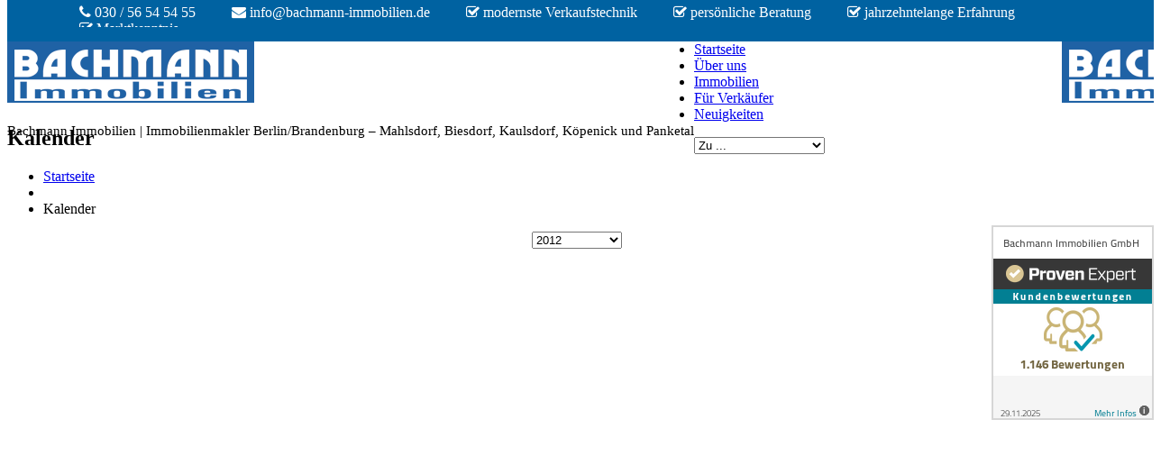

--- FILE ---
content_type: text/html; charset=UTF-8
request_url: https://bachmann-immobilien.de/kalender/
body_size: 16653
content:
 <!DOCTYPE html><html lang="de" prefix="og: http://ogp.me/ns#"><head>  <script>var gaProperty = 'UA-113813477-1';
	var disableStr = 'ga-disable-' + gaProperty;
	if (document.cookie.indexOf(disableStr + '=true') > -1) {
		window[disableStr] = true;
	}
	function gaOptout() {
		document.cookie = disableStr + '=true; expires=Thu, 31 Dec 2099 23:59:59 UTC; path=/';
		window[disableStr] = true;
	}</script>  
 <script>var _gaq = _gaq || []; 	
	_gaq.push(['_setAccount', 'UA-113813477-1']); 
	_gaq.push(['_gat._anonymizeIp']); 
	_gaq.push(['_trackPageview']);	
	(function() {
		var ga = document.createElement('script');
		ga.type = 'text/javascript';
		ga.async = true;
		ga.src = ('https:' == document.location.protocol ? 
		  'https://ssl' : 'http://www') + '.google-analytics.com/ga.js';
		var s = document.getElementsByTagName('script')[0];
		s.parentNode.insertBefore(ga, s); 
	})
();</script> <link type="text/css" media="all" href="https://bachmann-immobilien.de/wp-content/cache/autoptimize/css/autoptimize_a476e3c997274852aa09675b12ed27e1.css" rel="stylesheet" /><link type="text/css" media="screen" href="https://bachmann-immobilien.de/wp-content/cache/autoptimize/css/autoptimize_f2dbe5576fb9bd1568eb5353b42dd9d3.css" rel="stylesheet" /><title>Kalender &mdash;</title><meta charset="UTF-8" /><meta name="viewport" content="width=device-width, initial-scale=1.0"><link rel="profile" href="//gmpg.org/xfn/11" /><link rel="icon" href="https://bachmann-immobilien.de/wp-content/uploads/2018/01/Bachmann-Immobilien-Fav.png" type="image/x-icon" /><link rel="pingback" href="https://bachmann-immobilien.de/xmlrpc.php" /><link rel="alternate" type="application/rss+xml" title="" href="https://bachmann-immobilien.de/feed/" /><link rel="alternate" type="application/atom+xml" title="" href="https://bachmann-immobilien.de/feed/atom/" /><link rel="stylesheet" href="https://cdnjs.cloudflare.com/ajax/libs/font-awesome/4.7.0/css/font-awesome.min.css"><meta name="description" content="Kalender für unsere Kunden"/><link rel="canonical" href="https://bachmann-immobilien.de/kalender/" /><meta property="og:locale" content="de_DE" /><meta property="og:type" content="article" /><meta property="og:title" content="Kalender &mdash;" /><meta property="og:description" content="Kalender für unsere Kunden" /><meta property="og:url" content="https://bachmann-immobilien.de/kalender/" /><meta property="article:publisher" content="https://www.facebook.com/pg/Bachmann-Immobilien-GmbH-261628524197338/about/?ref=page_internal" /> <script type='application/ld+json'>{"@context":"http:\/\/schema.org","@type":"WebSite","@id":"#website","url":"https:\/\/bachmann-immobilien.de\/","name":"Bachmann Immobilien GmbH","alternateName":"Bachmann Immobilien","potentialAction":{"@type":"SearchAction","target":"https:\/\/bachmann-immobilien.de\/?s={search_term_string}","query-input":"required name=search_term_string"}}</script> <script type='application/ld+json'>{"@context":"http:\/\/schema.org","@type":"Organization","url":"https:\/\/bachmann-immobilien.de\/kalender\/","sameAs":["https:\/\/www.facebook.com\/pg\/Bachmann-Immobilien-GmbH-261628524197338\/about\/?ref=page_internal","https:\/\/www.youtube.com\/playlist?list=PLROn4SgQvu48KN4hgyAe8AHKrahWqGWiu","https:\/\/twitter.com\/bachmann_immo"],"@id":"#organization","name":"Bachmann Immobilien GmbH","logo":"https:\/\/bachmann-immobilien.de\/wp-content\/uploads\/2017\/12\/Bachmann-Logo-2015-blau.png"}</script> <link rel='dns-prefetch' href='//maps.googleapis.com' /><link rel='dns-prefetch' href='//netdna.bootstrapcdn.com' /><link rel="alternate" type="application/rss+xml" title=" &raquo; Feed" href="https://bachmann-immobilien.de/feed/" /><link rel="alternate" type="application/rss+xml" title=" &raquo; Kommentar-Feed" href="https://bachmann-immobilien.de/comments/feed/" /><link rel="alternate" type="application/rss+xml" title=" &raquo; Kalender-Kommentar-Feed" href="https://bachmann-immobilien.de/kalender/feed/" /><link rel='stylesheet' id='font-awesome-css'  href='//netdna.bootstrapcdn.com/font-awesome/3.2.1/css/font-awesome.css?ver=3.2.1' type='text/css' media='all' /><link rel='stylesheet' id='borlabs-cookie-css'  href='https://bachmann-immobilien.de/wp-content/cache/borlabs-cookie/borlabs-cookie_1_de.css?ver=2.1.15-17' type='text/css' media='all' /> <script type='text/javascript' src='https://bachmann-immobilien.de/wp-content/themes/CherryFramework/js/jquery-1.7.2.min.js?ver=1.7.2'></script> <script type='text/javascript' src='https://bachmann-immobilien.de/wp-content/plugins/cherry-plugin/lib/js/jquery.easing.1.3.js?ver=1.3'></script> <script type='text/javascript' src='https://bachmann-immobilien.de/wp-content/plugins/cherry-plugin/lib/js/elasti-carousel/jquery.elastislide.js?ver=1.2.8.2'></script> <script type='text/javascript' src='//maps.googleapis.com/maps/api/js?v=3&#038;signed_in=false&#038;key&#038;ver=4.9.28'></script> <script type='text/javascript' src='https://bachmann-immobilien.de/wp-content/plugins/immomakler/themes/bootstrap3/vendors/bootstrap/js/bootstrap.min.js?ver=4.12.4'></script> <script type='text/javascript' src='https://bachmann-immobilien.de/wp-content/plugins/immomakler-addons/themes/bootstrap3/vendors/bootstrap-select/bootstrap-select.min.js?ver=1.5.3'></script> <script type='text/javascript' src='https://bachmann-immobilien.de/wp-content/plugins/immomakler-addons/themes/bootstrap3/vendors/nouislider/jquery.nouislider.min.js?ver=1.5.3'></script> <script type='text/javascript' src='https://bachmann-immobilien.de/wp-content/plugins/immomakler-addons/vendors/flexslider/jquery.flexslider-min.js?ver=1.5.3'></script> <script type='text/javascript' src='https://bachmann-immobilien.de/wp-content/themes/CherryFramework/js/jquery-migrate-1.2.1.min.js?ver=1.2.1'></script> <script type='text/javascript' src='https://bachmann-immobilien.de/wp-includes/js/swfobject.js?ver=2.2-20120417'></script> <script type='text/javascript' src='https://bachmann-immobilien.de/wp-content/themes/CherryFramework/js/modernizr.js?ver=2.0.6'></script> <script type='text/javascript' src='https://bachmann-immobilien.de/wp-content/themes/CherryFramework/js/jflickrfeed.js?ver=1.0'></script> <script type='text/javascript' src='https://bachmann-immobilien.de/wp-content/themes/CherryFramework/js/custom.js?ver=1.0'></script> <script type='text/javascript' src='https://bachmann-immobilien.de/wp-content/themes/CherryFramework/bootstrap/js/bootstrap.min.js?ver=2.3.0'></script> <link rel='https://api.w.org/' href='https://bachmann-immobilien.de/wp-json/' /><link rel="EditURI" type="application/rsd+xml" title="RSD" href="https://bachmann-immobilien.de/xmlrpc.php?rsd" /><link rel="wlwmanifest" type="application/wlwmanifest+xml" href="https://bachmann-immobilien.de/wp-includes/wlwmanifest.xml" /><meta name="generator" content="WordPress 4.9.28" /><link rel='shortlink' href='https://bachmann-immobilien.de/?p=11892' /><link rel="alternate" type="application/json+oembed" href="https://bachmann-immobilien.de/wp-json/oembed/1.0/embed?url=https%3A%2F%2Fbachmann-immobilien.de%2Fkalender%2F" /><link rel="alternate" type="text/xml+oembed" href="https://bachmann-immobilien.de/wp-json/oembed/1.0/embed?url=https%3A%2F%2Fbachmann-immobilien.de%2Fkalender%2F&#038;format=xml" /> <script>var system_folder = 'https://bachmann-immobilien.de/wp-content/themes/CherryFramework/admin/data_management/',
	 CHILD_URL ='https://bachmann-immobilien.de/wp-content/themes/theme512251',
	 PARENT_URL = 'https://bachmann-immobilien.de/wp-content/themes/CherryFramework', 
	 CURRENT_THEME = 'theme51225'</script> <style type="text/css" id="wp-custom-css">.span3 p{
	line-height: 20px !important;
font-size: 14px !important;
}


header{
    position:fixed !important;
	z-index: 9999;
		   top:30px;
	width:100%;
	
}
.test{
	  position:fixed !important;
	width:100%;
   top:0px !important;	
	z-index: 9999;
}
.test2{
	  position:absolute !important;
	width:100%;
	   top:30px !important;
	z-index: 9999;
}
.content-holder {
	padding-top: 112px!important;}




.topheader{
	position:absolute;
	z-index:9999;
	top:0px;
	width:100%;
	clear:both;
	 background-color: #0062A1;
    color: #fff;
padding:5px;
}
.topheader ul{
width:1170px;
	margin:0px;
}
.topheader li{
list-style:none;
	float:left;
	padding-right:40px;
}

.atop{
	position: absolute;
bottom: -52px;
z-index: 9999999;
width: 62px;
}
.slides li{
/*	padding-right:15px !important; */
}

.immomakler-flexslider{
padding-right:0px !important;
}
.immomakler-flexslider > div > ul > li{
	padding-right:12px;
  width: 270px !important;
}

p{
	font-size:15px;
}

.contactblock .row-fluid .span4{
	float:none !important;
	margin-left:0px !important;
}

.contactblock .wpcf7-form p.field{
	width:31.623931623931625%;
}
.contactblock{
	background-image:url("https://bachmann-immobilien.de/wp-content/uploads/2018/02/wood-1759566_1280-Kopie.jpg");
	padding-left:4%;
		padding-top:30px;
	height:470px;
}
.contactblock input[type="text"],.contactblock input[type="email"],.contactblock input[type="tel"],.contactblock textarea{
	background-color:transparent;
	color:#fff !important;
}
.contactblock select::-moz-placeholder, .contactblock textarea::-moz-placeholder, .contactblock input[type="text"]::-moz-placeholder,.contactblock input[type="password"]::-moz-placeholder,.contactblock input[type="datetime"]::-moz-placeholder,.contactblock input[type="datetime-local"]::-moz-placeholder,.contactblock input[type="date"]::-moz-placeholder,.contactblock input[type="month"]::-moz-placeholder,.contactblock input[type="time"]::-moz-placeholder, .contactblock input[type="week"]::-moz-placeholder,.contactblock input[type="number"]::-moz-placeholder,.contactblock input[type="email"]::-moz-placeholder,.contactblock input[type="url"]::-moz-placeholder, .contactblock input[type="search"]::-moz-placeholder,.contactblock input[type="tel"]::-moz-placeholder,.contactblock input[type="color"]::-moz-placeholder,.contactblock .uneditable-input::-moz-placeholder{
		color:#fff !important;
}
.contactblock input[type="submit"]{
	margin-top:20px;
	float:left;
	opacity:1;
}

.contactblock .checkbox ,.contactblock .checkbox a {
	color:#fff;
}

.contactblock img{
	position:absolute;
	margin-top:-329px;
	width:320px;
	right:30px
}

.contactblock .contacttext{
	position:absolute;
		margin-top:-359px;
	color:#fff;
	right:350px;
} 

.contactblock .contacttext p{
	font-weight: bold;
	font-size:20px;
}

.contactblock .contacttex img{
	width:100px;
}
#back-top-wrapper p#back-top a span{
	display:block !important;
	right:100px  !important;

}

#back-top{
	margin-right: 266px !important;
}

.post-203  >h3  {
	margin-left:10% !important;
}

@media screen and (max-width: 600px){
.post-203  >h3  {
	    margin-top: 38% !important;
}
#pe_rating{
		display:none !important;
	}
}

#claim {
	display: none;
}

.header .nav__primary .sf-menu > li li {
	margin: 0px;
}

.header .nav__primary .sf-menu ul {
	background: none;
}

#immomakler-search-taxonomy-immomakler_object_nutzungsart,#immomakler-search-taxonomy-immomakler_object_type,#immomakler-search-taxonomy-immomakler_object_vermarktung,#immomakler-search-taxonomy-immomakler_object_location,.immomakler-search-radius{
	display:block !important;
	background-color:#0062A1;
	color:#fff !important;
}

div.immomakler-search-radius,div.immomakler-search-taxonomy{
	display:none !important;
}

/* accrodion */

.half {
  float: left;
  width: 100%;
 
}
/* Acordeon styles */
.half .tab {
  position: relative;
  margin-bottom: 1px;
  width: 100%;
  color: #fff;
  overflow: hidden;
}
.half br{
	display:none;
}
.half input {
  position: absolute;
  opacity: 0 ;
  z-index: -1 ;
	padding:0px !important;
	margin:0px !important;
	display:none !important;
}
.half label {
  position: relative;
  display: block;
  padding: 0.5em 1em 0.5em 1em;
  background: #16a085;
  font-weight: bold;
  line-height: 3;
  cursor: pointer;
	margin:0px !important;
	
}
.half .blue label {
  background: #2980b9;
}
.half .tab-content {
  max-height: 0;
  overflow: hidden;
  background: #1abc9c;
  -webkit-transition: max-height .35s;
  -o-transition: max-height .35s;
  transition: max-height .35s;
}
.half .blue .tab-content {
  background: #3498db;
}
.half .tab-content p {
  margin: 1em;
}
/* :checked */
.half input:checked ~ .tab-content {
  max-height: 16em;
	padding:10px;
	text-align:center
	
}
/* Icon */
.half label::after {
  position: absolute;
  right: 0;
  top: 0;
  display: block;
  width: 3em;
  height: 3em;
  line-height: 3;
  text-align: center;
  -webkit-transition: all .35s;
  -o-transition: all .35s;
  transition: all .35s;
}
.half input[type=checkbox] + label::after {
  content: "+";
}
.half input[type=radio] + label::after {
  content: "\25BC";
}
.half input[type=checkbox]:checked + label::after {
  transform: rotate(315deg);
}
.half input[type=radio]:checked + label::after {
  transform: rotateX(180deg);
}

.half p{
	padding:0px !important;
	margin:3px !important;
	
}
/* end accrodion */
.contactblock{
	height:500px !important;
}
@media only screen and (max-width: 1010px) {
   .contactblock .contacttext,.contactblock img{
   display:none !important;
   }
	.contactblock .wpcf7-form p.field{
		width:90% !important;
	}
	
	.half input:checked ~ .tab-content {
  max-height: 700px;
	}
}
#pe_rating{
	display:none !important;
}


.pea_cook_wrapper.pea_cook_topcenter{
	left: 0px !important;
	width: 100%;
	margin: 0px !important;
}
.pea_cook_wrapper.pea_cook_bottomcenter {
    bottom: 0px !important;
    left: 0px !important;
    width: 100% !important;
	margin:0px !important;
	color:#fff !important;
}


/* Cookies plugin */
h6{
	display:block !important;
}
.card label{
	border:0px !important;
}
.show{
	height: 79px !important;
}
.show  > div > app-consent > div > div {
	display:block !important;
color:#333 !important;
	color: #7f8795 !important;
} 
.usercentrics-button[_ngcontent-c0] .dave-modal[_ngcontent-c0]{
width:auto !important;
	height:auto;
	margin:0px;
	padding:0px;
	background-color:transparent;

}
.modal-content[_ngcontent-c4]{
	height:auto;
}

.show {
	height: auto !important;
}
.galleria-errors{display:none;}</style><!--[if lt IE 9]><div id="ie7-alert" style="width: 100%; text-align:center;"> <img src="http://tmbhtest.com/images/ie7.jpg" alt="Upgrade IE 8" width="640" height="344" border="0" usemap="#Map" /><map name="Map" id="Map"><area shape="rect" coords="496,201,604,329" href="http://www.microsoft.com/windows/internet-explorer/default.aspx" target="_blank" alt="Download Interent Explorer" /><area shape="rect" coords="380,201,488,329" href="http://www.apple.com/safari/download/" target="_blank" alt="Download Apple Safari" /><area shape="rect" coords="268,202,376,330" href="http://www.opera.com/download/" target="_blank" alt="Download Opera" /><area shape="rect" coords="155,202,263,330" href="http://www.mozilla.com/" target="_blank" alt="Download Firefox" /><area shape="rect" coords="35,201,143,329" href="http://www.google.com/chrome" target="_blank" alt="Download Google Chrome" /></map></div> <![endif]--> <!--[if gte IE 9]><!--> <script src="https://bachmann-immobilien.de/wp-content/themes/CherryFramework/js/jquery.mobile.customized.min.js" type="text/javascript"></script> <script type="text/javascript">jQuery(function(){
				jQuery('.sf-menu').mobileMenu({defaultText: "Zu ..."});
			});</script> <!--<![endif]--> <script type="text/javascript">// Init navigation menu
		jQuery(function(){
		// main navigation init
			jQuery('ul.sf-menu').superfish({
				delay: 1000, // the delay in milliseconds that the mouse can remain outside a sub-menu without it closing
				animation: {
					opacity: "show",
					height: "show"
				}, // used to animate the sub-menu open
				speed: "normal", // animation speed
				autoArrows: false, // generation of arrow mark-up (for submenu)
				disableHI: true // to disable hoverIntent detection
			});

		//Zoom fix
		//IPad/IPhone
			var viewportmeta = document.querySelector && document.querySelector('meta[name="viewport"]'),
				ua = navigator.userAgent,
				gestureStart = function () {
					viewportmeta.content = "width=device-width, minimum-scale=0.25, maximum-scale=1.6, initial-scale=1.0";
				},
				scaleFix = function () {
					if (viewportmeta && /iPhone|iPad/.test(ua) && !/Opera Mini/.test(ua)) {
						viewportmeta.content = "width=device-width, minimum-scale=1.0, maximum-scale=1.0";
						document.addEventListener("gesturestart", gestureStart, false);
					}
				};
			scaleFix();
		})</script>  <script type="text/javascript">jQuery(document).ready(function(){
			if(!device.mobile() && !device.tablet()){
				jQuery('header.header').tmStickUp({
					correctionSelector: jQuery('#wpadminbar')
				,	listenSelector: jQuery('.listenSelector')
				,	active: false				,	pseudo: true				});
			}
		})</script> <script type="text/javascript">window.onscroll = function() {myFunction()};

function myFunction() {
    if (document.body.scrollTop >170 || document.documentElement.scrollTop > 170) {
        document.getElementById("header1").className = " motopress-wrapper header test";
    } else {
        document.getElementById("header1").className = "motopress-wrapper header test2";
    }


}</script> <script type="text/javascript">//$(document).ready(function(){
//		alert(document.getElementByTagName("button").value);
//	$('[data-id="immomakler-search-taxonomy-immomakler_object_nutzungsart"]').click(function(){	
//		alert("asdasd");
//	});
// });</script> </head><body class="page-template page-template-page-fullwidth page-template-page-fullwidth-php page page-id-11892" > <a id="ProvenExpert_widget_container" href="https://www.provenexpert.com/bachmann-immobilien-gmbh/?utm_source=Widget&amp;utm_medium=Widget&amp;utm_campaign=Widget" title="Erfahrungen &amp; Bewertungen zu Bachmann Immobilien GmbH anzeigen" target="_blank" style="text-decoration:none;z-index:9999;position:fixed;float:left;line-height:0;right:0px;top:250px;"><img src="https://images.provenexpert.com/15/a2/6415779cefe6aca9e1cc52a05c16/widget_portrait_180_0.png" alt="Erfahrungen &amp; Bewertungen zu Bachmann Immobilien GmbH" width="180" height="216" style="border:0" /> <span id="ProvenExpert_slider_feedback" style="position:absolute;padding:38px 0 48px 0;top:0;left:180px;"></span> <script type="text/javascript" src="https://www.provenexpert.com/slider_bachmann-immobilien-gmbh.js?sk=p_180"></script> </a><div id="motopress-main" class="main-holder"><div id="outer-head"><div class="container topheader " ><center><ul><li><i class="fa fa-phone fa-1" aria-hidden="true"></i> 030 / 56 54 54 55</li><li><i class="fa fa-envelope fa-1" aria-hidden="true"></i> info@bachmann-immobilien.de</li><li><i class="fa fa-check-square-o fa-1" aria-hidden="true"></i> modernste Verkaufstechnik</li><li><i class="fa fa-check-square-o fa-1" aria-hidden="true"></i> persönliche Beratung</li><li><i class="fa fa-check-square-o fa-1" aria-hidden="true"></i> jahrzehntelange Erfahrung</li><li><i class="fa fa-check-square-o fa-1" aria-hidden="true"></i> Marktkenntnis</li></ul></center></div><header class="motopress-wrapper header" style="height:68px;background-image:url(https://bachmann-immobilien.de/site_bg.png);background-repeat: repeat-x;" id="header1"><div class="container" style="height:68px;background-image:url(https://bachmann-immobilien.de/logo_bg.png);"><div class="row"><div class="span12" data-motopress-wrapper-file="wrapper/wrapper-header.php" data-motopress-wrapper-type="header" data-motopress-id="69695a592f553"><div class="row"><div class="span4" data-motopress-type="static" data-motopress-static-file="static/static-logo.php"><div class="logo pull-left" style=""> <img onclick="window.location.href='https://bachmann-immobilien.de/'" src="https://bachmann-immobilien.de/logo_spacer.gif" alt="Fair ist Mehr - Immobilienverkauf mit Bachmann Immobilien" title="Bachmann Immobilien | Immobilienmakler Berlin/Brandenburg &#8211; Mahlsdorf, Biesdorf, Kaulsdorf, Köpenick und Panketal" style="height:72px;cursor:pointer;"><p class="logo_tagline">Bachmann Immobilien | Immobilienmakler Berlin/Brandenburg &#8211; Mahlsdorf, Biesdorf, Kaulsdorf, Köpenick und Panketal</p></div></div><div class="span8"><div data-motopress-type="static" data-motopress-static-file="static/static-nav.php"><nav class="nav nav__primary clearfix"><ul id="topnav" class="sf-menu"><li id="menu-item-1938" class="menu-item menu-item-type-post_type menu-item-object-page menu-item-home"><a href="https://bachmann-immobilien.de/">Startseite</a></li><li id="menu-item-1941" class="menu-item menu-item-type-post_type menu-item-object-page menu-item-has-children"><a href="https://bachmann-immobilien.de/ueber-uns/">Über uns</a><ul class="sub-menu"><li id="menu-item-13179" class="menu-item menu-item-type-custom menu-item-object-custom menu-item-has-children"><a href="https://bachmann-immobilien.de/ueber-uns/">Über uns</a><ul class="sub-menu"><li id="menu-item-5339" class="menu-item menu-item-type-post_type menu-item-object-page"><a href="https://bachmann-immobilien.de/stellenangebote/">Stellenangebote</a></li></ul></li><li id="menu-item-60150" class="menu-item menu-item-type-post_type menu-item-object-page"><a href="https://bachmann-immobilien.de/verkaufte-immobilien/">verkaufte Objekte</a></li><li id="menu-item-11308" class="menu-item menu-item-type-post_type menu-item-object-page"><a href="https://bachmann-immobilien.de/referenzen-2/">Referenzen</a></li><li id="menu-item-1942" class="menu-item menu-item-type-post_type menu-item-object-page"><a href="https://bachmann-immobilien.de/ueber-uns/erfahrungen-und-kundenmeinungen/">Kundenmeinungen</a></li></ul></li><li id="menu-item-2956" class="menu-item menu-item-type-custom menu-item-object-custom menu-item-has-children"><a href="https://bachmann-immobilien.de/immobilien/">Immobilien</a><ul class="sub-menu"><li id="menu-item-14921" class="menu-item menu-item-type-custom menu-item-object-custom"><a href="https://bachmann-immobilien.de/immobilien/">Immobilienangebote</a></li><li id="menu-item-5347" class="menu-item menu-item-type-custom menu-item-object-custom"><a href="https://bachmann-immobilien.de/immobilien/merkliste/">Meine Merkliste</a></li><li id="menu-item-11758" class="menu-item menu-item-type-post_type menu-item-object-page"><a href="https://bachmann-immobilien.de/kundenbereich/">Kundenbereich</a></li></ul></li><li id="menu-item-3038" class="menu-item menu-item-type-post_type menu-item-object-page menu-item-has-children"><a href="https://bachmann-immobilien.de/hausverkauf-mit-bachmann-immobilien/">Für Verkäufer</a><ul class="sub-menu"><li id="menu-item-11504" class="menu-item menu-item-type-post_type menu-item-object-page"><a href="https://bachmann-immobilien.de/hausverkauf-mit-bachmann-immobilien/">Immobilie anbieten</a></li><li id="menu-item-11323" class="menu-item menu-item-type-post_type menu-item-object-page"><a href="https://bachmann-immobilien.de/immobilien-praesentationspaket/">Präsentationspaket</a></li><li id="menu-item-22550" class="menu-item menu-item-type-post_type menu-item-object-page"><a href="https://bachmann-immobilien.de/objekt-tracking/">Objekt-Tracking</a></li></ul></li><li id="menu-item-3589" class="menu-item menu-item-type-post_type menu-item-object-page menu-item-has-children"><a href="https://bachmann-immobilien.de/neuigkeiten-2/">Neuigkeiten</a><ul class="sub-menu"><li id="menu-item-11172" class="menu-item menu-item-type-post_type menu-item-object-page"><a href="https://bachmann-immobilien.de/kiez-report/">Kiez-Report</a></li></ul></li></ul></nav></div></div></div></div></div> <a id="claim" href="//bachmann-immobilien.de/immobilien/" style="float:left;font:bold 0.9em Arial;text-align:center;position:absolute;top:72px;left:100px;padding:4px;color:#1f62a5">zu den Immobilienangeboten &raquo;</a><div style="width:150px;float:right;margin-top:-16px;"> <a id="pe_rating" title="Kundenbewertungen &amp; Erfahrungen zu Bachmann Immobilien GmbH. Mehr Infos anzeigen." target="_blank" href="https://www.provenexpert.com/bachmann-immobilien-gmbh/" class="pe_g pe_b"> <span id="pe_name"> <span>Bachmann Immobilien GmbH</span> </span> <span> <span id="pe_stars"> <span class="pe_star_container1"> <svg width="24" height="24" viewBox="0 0 24 24" fill="none" xmlns="http://www.w3.org/2000/svg" aria-hidden="true"> <path d="M14.4639 9.21094L14.5811 9.44824L14.8438 9.48438L20.4023 10.25L16.3672 14.0869L16.1719 14.2725L16.2197 14.5381L17.1973 19.9883L12.2324 17.3809L12 17.2588L11.7676 17.3809L6.80176 19.9883L7.78027 14.5381L7.82812 14.2725L7.63281 14.0869L3.59668 10.25L9.15625 9.48438L9.41895 9.44824L9.53613 9.21094L12 4.22266L14.4639 9.21094Z" fill="#AB9044" stroke="#AB9044"/> </svg> </span> <span class="pe_star_container2"> <svg width="24" height="24" viewBox="0 0 24 24" fill="none" xmlns="http://www.w3.org/2000/svg" aria-hidden="true"> <path d="M14.4639 9.21094L14.5811 9.44824L14.8438 9.48438L20.4023 10.25L16.3672 14.0869L16.1719 14.2725L16.2197 14.5381L17.1973 19.9883L12.2324 17.3809L12 17.2588L11.7676 17.3809L6.80176 19.9883L7.78027 14.5381L7.82812 14.2725L7.63281 14.0869L3.59668 10.25L9.15625 9.48438L9.41895 9.44824L9.53613 9.21094L12 4.22266L14.4639 9.21094Z" fill="#AB9044" stroke="#AB9044"/> </svg> </span> <span class="pe_star_container3"> <svg width="24" height="24" viewBox="0 0 24 24" fill="none" xmlns="http://www.w3.org/2000/svg" aria-hidden="true"> <path d="M14.4639 9.21094L14.5811 9.44824L14.8438 9.48438L20.4023 10.25L16.3672 14.0869L16.1719 14.2725L16.2197 14.5381L17.1973 19.9883L12.2324 17.3809L12 17.2588L11.7676 17.3809L6.80176 19.9883L7.78027 14.5381L7.82812 14.2725L7.63281 14.0869L3.59668 10.25L9.15625 9.48438L9.41895 9.44824L9.53613 9.21094L12 4.22266L14.4639 9.21094Z" fill="#AB9044" stroke="#AB9044"/> </svg> </span> <span class="pe_star_container4"> <svg width="24" height="24" viewBox="0 0 24 24" fill="none" xmlns="http://www.w3.org/2000/svg" aria-hidden="true"> <path d="M14.4639 9.21094L14.5811 9.44824L14.8438 9.48438L20.4023 10.25L16.3672 14.0869L16.1719 14.2725L16.2197 14.5381L17.1973 19.9883L12.2324 17.3809L12 17.2588L11.7676 17.3809L6.80176 19.9883L7.78027 14.5381L7.82812 14.2725L7.63281 14.0869L3.59668 10.25L9.15625 9.48438L9.41895 9.44824L9.53613 9.21094L12 4.22266L14.4639 9.21094Z" fill="#AB9044" stroke="#AB9044"/> </svg> </span> <span class="pe_star_container5"> <svg width="24" height="24" viewBox="0 0 24 24" fill="none" xmlns="http://www.w3.org/2000/svg" aria-hidden="true"> <defs> <linearGradient id="half-fill" x1="0" y1="0" x2="1" y2="0"> <stop offset="50%" stop-color="#AB9044" /> <stop offset="50%" stop-color="#FFFFFF" /> </linearGradient> </defs> <path d="M14.4639 9.21094L14.5811 9.44824L14.8438 9.48438L20.4023 10.25L16.3672 14.0869L16.1719 14.2725L16.2197 14.5381L17.1973 19.9883L12.2324 17.3809L12 17.2588L11.7676 17.3809L6.80176 19.9883L7.78027 14.5381L7.82812 14.2725L7.63281 14.0869L3.59668 10.25L9.15625 9.48438L9.41895 9.44824L9.53613 9.21094L12 4.22266L14.4639 9.21094Z" fill="url(#half-fill)"/> <path d="M14.4639 9.21094L14.5811 9.44824L14.8438 9.48438L20.4023 10.25L16.3672 14.0869L16.1719 14.2725L16.2197 14.5381L17.1973 19.9883L12.2324 17.3809L12 17.2588L11.7676 17.3809L6.80176 19.9883L7.78027 14.5381L7.82812 14.2725L7.63281 14.0869L3.59668 10.25L9.15625 9.48438L9.41895 9.44824L9.53613 9.21094L12 4.22266L14.4639 9.21094Z" fill="none" stroke="#AB9044"/> </svg> </span> </span> <span class="pe_u" style="color:#726542 !important;"> <span>1146</span> Bewertungen</span> </span> </a> <script type="application/ld+json">{ "@context": "https://schema.org/", "@type": "Product", "name": "Bachmann Immobilien GmbH", "description": "Einfamilienhaus online besichtigen und Adresse erfragen", "image": "https://images.provenexpert.com/15/a2/6415779cefe6aca9e1cc52a05c16/bachmann-immobilien-gmbh_full_1471435608.jpg", "aggregateRating": { "@type": "AggregateRating", "reviewCount": 1146, "ratingValue": 4.37, "bestRating": 5, "worstRating": 1 } }</script> </div></div></header></div><div class="motopress-wrapper content-holder clearfix"><div class="container"><div class="row"><div class="span12" data-motopress-wrapper-file="page-fullwidth.php" data-motopress-wrapper-type="content"><div class="row"><div class="span12" data-motopress-type="static" data-motopress-static-file="static/static-title.php"><section class="title-section"><h1 class="title-header"> Kalender</h1><ul class="breadcrumb breadcrumb__t"><li><a href="https://bachmann-immobilien.de">Startseite</a></li><li class="divider"></li><li class="active">Kalender</li></ul></section></div></div><div id="content" class="row"><div class="span12" data-motopress-type="loop" data-motopress-loop-file="loop/loop-page.php"><div id="post-11892" class="page post-11892 type-page status-publish hentry"><div class="row " style="min-height:470px;"><div class="span3 " style="text-align:right"><form method="post" style="width:100px;display:block;margin:auto;xposition:fixed;"><select name="yr" onchange="this.form.submit();"  onblur="this.form.submit();"  style="width:100px;"><option >2012</option><option >2013</option><option >2014</option><option >2015</option><option >2016</option><option >2017</option><option >2018</option><option >2019</option><option >2020</option><option >2021</option><option >2022</option></select> <br/><select name="mm" onchange="this.form.submit();"  onblur="this.form.submit();"  style="width:100px;display:none;" disabled="disabled"><option  value="9">September</option></select><select name="mm" onchange="this.form.submit();"  onblur="this.form.submit();"  style="width:100px;display:none;" disabled="disabled"><option  value="1">Januar</option><option  value="2">Februar</option><option  value="3">März</option><option  value="4">April</option><option  value="5">Mai</option><option  value="6">Juni</option><option  value="7">Juli</option><option  value="8">August</option><option  value="9">September</option><option  value="10">Oktober</option><option  value="11">November</option><option  value="12">Dezember</option></select><select name="mm" onchange="this.form.submit();"  onblur="this.form.submit();"  style="width:100px;display:none;" disabled="disabled"><option  value="1">Januar</option><option  value="2">Februar</option><option  value="3">März</option><option  value="4">April</option><option  value="5">Mai</option><option  value="6">Juni</option><option  value="7">Juli</option><option  value="8">August</option><option  value="9">September</option><option  value="10">Oktober</option><option  value="11">November</option><option  value="12">Dezember</option></select><select name="mm" onchange="this.form.submit();"  onblur="this.form.submit();"  style="width:100px;display:none;" disabled="disabled"><option  value="1">Januar</option><option  value="2">Februar</option><option  value="3">März</option><option  value="4">April</option><option  value="5">Mai</option><option  value="6">Juni</option><option  value="7">Juli</option><option  value="8">August</option><option  value="9">September</option><option  value="10">Oktober</option><option  value="11">November</option><option  value="12">Dezember</option></select><select name="mm" onchange="this.form.submit();"  onblur="this.form.submit();"  style="width:100px;display:none;" disabled="disabled"><option  value="1">Januar</option><option  value="2">Februar</option><option  value="3">März</option><option  value="4">April</option><option  value="5">Mai</option><option  value="6">Juni</option><option  value="7">Juli</option><option  value="8">August</option><option  value="9">September</option><option  value="10">Oktober</option><option  value="11">November</option><option  value="12">Dezember</option></select><select name="mm" onchange="this.form.submit();"  onblur="this.form.submit();"  style="width:100px;display:none;" disabled="disabled"><option  value="1">Januar</option><option  value="2">Februar</option><option  value="3">März</option><option  value="4">April</option><option  value="5">Mai</option><option  value="6">Juni</option><option  value="7">Juli</option><option  value="8">August</option><option  value="9">September</option><option  value="10">Oktober</option><option  value="11">November</option><option  value="12">Dezember</option></select><select name="mm" onchange="this.form.submit();"  onblur="this.form.submit();"  style="width:100px;display:none;" disabled="disabled"><option  value="1">Januar</option><option  value="2">Februar</option><option  value="3">März</option><option  value="4">April</option><option  value="5">Mai</option><option  value="6">Juni</option><option  value="7">Juli</option><option  value="8">August</option><option  value="9">September</option><option  value="10">Oktober</option><option  value="11">November</option><option  value="12">Dezember</option></select><select name="mm" onchange="this.form.submit();"  onblur="this.form.submit();"  style="width:100px;display:none;" disabled="disabled"><option  value="1">Januar</option><option  value="2">Februar</option><option  value="3">März</option><option  value="4">April</option><option  value="5">Mai</option><option  value="6">Juni</option><option  value="7">Juli</option><option  value="8">August</option><option  value="9">September</option><option  value="10">Oktober</option><option  value="11">November</option><option  value="12">Dezember</option></select><select name="mm" onchange="this.form.submit();"  onblur="this.form.submit();"  style="width:100px;display:none;" disabled="disabled"><option  value="1">Januar</option><option  value="2">Februar</option><option  value="3">März</option><option  value="4">April</option><option  value="5">Mai</option><option  value="6">Juni</option><option  value="7">Juli</option><option  value="8">August</option><option  value="9">September</option><option  value="10">Oktober</option><option  value="11">November</option><option  value="12">Dezember</option></select><select name="mm" onchange="this.form.submit();"  onblur="this.form.submit();"  style="width:100px;display:none;" disabled="disabled"><option  value="1">Januar</option><option  value="2">Februar</option><option  value="3">März</option><option  value="4">April</option><option  value="5">Mai</option><option  value="6">Juni</option><option  value="7">Juli</option><option  value="8">August</option><option  value="9">September</option><option  value="10">Oktober</option><option  value="11">November</option><option  value="12">Dezember</option></select><select name="mm" onchange="this.form.submit();"  onblur="this.form.submit();"  style="width:100px;display:none;" disabled="disabled"><option  value="1">Januar</option><option  value="2">Februar</option><option  value="3">März</option><option  value="4">April</option><option  value="5">Mai</option><option  value="6">Juni</option><option  value="7">Juli</option><option  value="8">August</option></select></form></div><div class="span9 " id="spalte99" style=""></div></div><script>function smarter(){ //alert(document.getElementsByClassName('caltime').length);
if(document.getElementById('spalte99').offsetWidth < 300 ){
	for(i=0;i<document.getElementsByClassName('caltimes').length;i++){document.getElementsByClassName('caltimes')[i].style.display='none';document.getElementsByClassName('caltimes')[i].style.visibility='hidden';}
	for(i=0;i<document.getElementsByClassName('videolink').length;i++){document.getElementsByClassName('videolink')[i].style.left='70px';}
	}
else {
	for(i=0;i<document.getElementsByClassName('caltimes').length;i++){document.getElementsByClassName('caltimes')[i].style.display='block';document.getElementsByClassName('caltimes')[i].style.visibility='visible';}
	for(i=0;i<document.getElementsByClassName('videolink').length;i++){document.getElementsByClassName('videolink')[i].style.left='148px';}
	}
}
smarter(); window.onresize=smarter;</script> <script src="https://bachmann-immobilien.de/jquery.prettyPhoto.js" type="text/javascript" charset="utf-8"></script> <script type="text/javascript" charset="utf-8">$(document).ready(function(){ $("a[rel^='prettyPhoto']").prettyPhoto(); });</script> <div class="clear"></div></div></div></div></div></div></div></div><footer class="motopress-wrapper footer"><div class="container"><div class="row"><div class="span12" data-motopress-wrapper-file="wrapper/wrapper-footer.php" data-motopress-wrapper-type="footer" data-motopress-id="69695a593adb2"><div class="row"><div class="span12" data-motopress-type="static" data-motopress-static-file="static/static-footer-text.php"> <script type="text/javascript">if(document.getElementById('slideshow1')){
	 new tSlideshow('slideshow1', {interval:4, duration:70});
window.onresize=function(){
document.getElementById('slideshow1').style.height=document.getElementById('slideshow1').offsetWidth*383/1174+'px';
document.getElementById('slideshow1').parentNode.style.height=document.getElementById('slideshow1').parentNode.offsetWidth*383/1174+'px';
document.getElementsByClassName('tslideshow-toptitle')[0].style.top='75%';
}
window.onorientationchange=function(){ 
document.getElementById('slideshow1').style.height=document.getElementById('slideshow1').offsetWidth*383/1174+'px';
document.getElementById('slideshow1').parentNode.style.height=document.getElementById('slideshow1').parentNode.offsetWidth*383/1174+'px';
document.getElementsByClassName('tslideshow-toptitle')[0].style.top='75%';
}
};
if(document.getElementById('menu-item-12948')){document.getElementById('menu-item-12948').firstChild.target='helpCenter';
document.getElementById('menu-item-12948').firstChild.innerHTML=document.getElementById('menu-item-12948').firstChild.innerHTML+' <img src="http://bachmann-immobilien.de/Help3.png" width="16">';}
 if(window.innerWidth && window.innerWidth < 640 && document.getElementById('brand')){ var newdiv=document.createElement('p');newdiv.style.clear='both';newdiv.display='block';newdiv.innerHTML='&nbsp;.';document.getElementById('post-203').insertBefore(newdiv,document.getElementById('brand'));document.getElementById('brand').style.cssFloat='none';document.getElementById('berlin').style.cssFloat='none';document.getElementById('brand').style.clear='both';document.getElementById('berlin').style.clear='both';}
if(document.getElementsByClassName && document.getElementsByClassName('property-attachments').length>0){
document.getElementsByClassName('property-attachments')[0].getElementsByClassName('list-group')[0].innerHTML='<li class="list-group-item"><span class="glyphicon glyphicon-link"></span> <a href="https://bachmann-immobilien.de/onlineadressabfrage/?Y=KALENDER" target="_blank">onlineAdressErfragung</a></li>'
document.getElementsByClassName('property-attachments')[0].style.display='none';
}
if(document.getElementsByClassName && document.getElementsByClassName('immomakler-archive').length >0 ){
document.getElementsByClassName('immomakler-archive')[0].style.color='black';
document.getElementsByClassName('immomakler-archive')[0].parentNode.style.color='white';
}
$( ".immomakler-archive" ).siblings().css( "color", "white" );
$( ".immomakler-single" ).siblings().css( "color", "white" );
/*var myAltEventMethod = window.addEventListener ? "addEventListener" : "attachEvent";
  var myAltEventListener = window[myAltEventMethod];
  var myAltEventMessage = myAltEventMethod == "attachEvent" ? "onmessage" : "message";
  myAltEventListener(myAltEventMessage, function (e) {if(e.data=='has_onlaas'){document.getElementById('menu-item-11758').style.display='block';}}, false);*/</script> <div class="span12"><div id="footer-text" class="footer-text"><img src="https://bachmann-immobilien.de/wp-content/themes/theme512251/images/footer_logo.png" alt="Hausverkauf mit Bachmann Immobilien - Fair ist Mehr" title="Bachmann Immobilien | Immobilienmakler Berlin/Brandenburg – Mahlsdorf, Biesdorf, Kaulsdorf, Köpenick und Panketal" style="cursor:pointer"><br><br>Neues von uns gibt es auch in den Social Networks<br><br><div class="row "><div class="span3"></div><div class="span6 " style="padding-left:20px"> <a href="https://www.facebook.com/bachmann.immobilien" rel="nofollow" style="padding-right:30px" target="_blank"> <img src="https://bachmann-immobilien.de/wp-content/uploads/2020/05/facebook_1.png" alt="facebook-button" style="width: 60px"></a> <a href="https://twitter.com/bachmann_immo" rel="nofollow" style="padding-right:30px" target="_blank"> <img src="https://bachmann-immobilien.de/wp-content/uploads/2020/05/twitter_1.png" style="width: 60px"></a> <a href="https://www.youtube.com/channel/UCtadPud6xQvezVRxIyEttAg" rel="nofollow" style="padding-right:30px" target="_blank"> <img src="https://bachmann-immobilien.de/wp-content/uploads/2020/05/youtube_1.png"></a> <a href="https://www.instagram.com/bachmannimmobilien/" rel="nofollow" style="padding-right:30px" target="_blank"> <img src="https://bachmann-immobilien.de/wp-content/uploads/2020/05/insta_1.png"></a></div><div class="span3"></div></div><br></br>Immer die neuesten Immobilienangebote erhalten Sie mit unserer App<br><br><div style="text-align: center"><p><a href="https://play.google.com/store/apps/details?id=com.bachmann.app" rel="nofollow" target="_blank"><img src="https://bachmann-immobilien.de/wp-content/uploads/2014/11/appstoregrossgoogle.png" alt="Die Bachmann Immobilien App auf Google Play" style="padding-right: 11px;width: 135px"></a><a href="https://itunes.apple.com/de/app/bachmann-immo/id1182995058?mt=8" rel="nofollow" target="_blank"><img src="https://bachmann-immobilien.de/wp-content/uploads/2014/11/appstoregrossapple.png" alt="Die Bachmann Immobilien App im Apple Appstore" style="padding-right: 11px;width: 160px"></a></p></div><br> © Bachmann Immobilien GmbH 1998-2018 | <a href="/datenschutz/" title="Datenschutzerklärung" target="_self">Datenschutzerklärung</a> | <a href="/Impressum/" title="Impressum" target="_self">Impressum</a> | <a href="/kontakt/" title="Kontakt" target="_self">Kontakt</a></div></div> <script>document.getElementById("menu-item-5347").style.display="none";</script> <script>var today = new Date();

var yyyy = today.getFullYear();
$('#footer-text').html($('#footer-text').html().replace(/ Bachmann Immobilien GmbH 1998-2018/,' Bachmann Immobilien GmbH 1998-'+yyyy))
$('#footer-text a:nth-last-of-type(1)').remove()
$('#footer-text').html($('#footer-text').html().substr(0,$('#footer-text').html().length-2))
$('#footer-text').html('<br><img src="https://bachmann-immobilien.de/wp-content/themes/theme512251/images/footer_logo.png" alt="Hausverkauf mit Bachmann Immobilien - Fair ist Mehr" title="Bachmann Immobilien | Immobilienmakler Berlin/Brandenburg – Mahlsdorf, Biesdorf, Kaulsdorf, Köpenick und Panketal"><br><br> © Bachmann Immobilien GmbH 1998-2024 | <a href="/datenschutz/" title="Datenschutzerklärung" target="_self">Datenschutzerklärung</a> | <a href="/Impressum/" title="Impressum" target="_self">Impressum</a>')</script> </div></div><div id="back-top-wrapper" class="visible-desktop"><p id="back-top"> <a href="#top"><span></p></div><div class="row"><div class="span12" data-motopress-type="static" data-motopress-static-file="static/static-footer-nav.php"></div></div></div></div></div></footer></div><div id="back-top-wrapper" class="visible-desktop"><p id="back-top"> <a href="#top"><span></p></div> <script id="BorlabsCookieBoxWrap" type="text/template"><div id="BorlabsCookieBox" class="BorlabsCookie">
    <div class="top-center" style="display: none;">
        <div class="_brlbs-box-wrap">
            <div class="_brlbs-box _brlbs-box-advanced">
                <div class="cookie-box">
                    <div class="container">
                        <div class="row">
                            <div class="col-12">
                                <div class="_brlbs-flex-center">
                                                                        <img class="cookie-logo" src="https://bachmann-immobilien.de/wp-content/uploads/2020/05/BI_Logo_quadr.jpg" srcset="https://bachmann-immobilien.de/wp-content/uploads/2020/05/BI_Logo_quadr.jpg, https://bachmann-immobilien.de/wp-content/uploads/2020/05/BI_Logo_quadr.jpg 2x" alt="Wir verwenden Cookies">
                                                                        <h3>Wir verwenden Cookies</h3>
                                </div>
                                <p>Wir nutzen Cookies auf unserer Website. Einige von ihnen sind essenziell, während andere uns helfen, diese Website und Ihre Erfahrung zu verbessern.</p>
                                <ul><li>
                                            <label for="checkbox-essential" class="_brlbs-checkbox">
                                                Essenziell                                                <input id="checkbox-essential" type="checkbox" name="cookieGroup[]" value="essential" checked disabled data-borlabs-cookie-checkbox>
                                                <div class="_brlbs-checkbox-indicator"></div>
                                            </label>
                                        </li>
                                        <li>
                                            <label for="checkbox-external-media" class="_brlbs-checkbox">
                                                Externe Medien                                                <input id="checkbox-external-media" type="checkbox" name="cookieGroup[]" value="external-media" checked data-borlabs-cookie-checkbox>
                                                <div class="_brlbs-checkbox-indicator"></div>
                                            </label>
                                        </li>
                                        <li>
                                            <label for="checkbox-statistics" class="_brlbs-checkbox">
                                                Statistiken                                                <input id="checkbox-statistics" type="checkbox" name="cookieGroup[]" value="statistics" checked data-borlabs-cookie-checkbox>
                                                <div class="_brlbs-checkbox-indicator"></div>
                                            </label>
                                        </li>
                                        </ul>                                <p class="_brlbs-accept"><a class="_brlbs-btn _brlbs-btn-accept-all cursor" data-cookie-accept-all>Alle akzeptieren</a></p>
                                <p class="_brlbs-accept"><a class="_brlbs-btn cursor" data-cookie-accept>Speichern</a></p>
                                                                                                <p class="_brlbs-manage"><a class="cursor" data-cookie-individual>Individuelle Datenschutzeinstellungen</a></p>
                                <p class="_brlbs-legal">
                                    <a class="cursor" data-cookie-individual>Cookie-Details</a><span class="_brlbs-separator"></span><a href="https://bachmann-immobilien.de/datenschutz/">Datenschutzerklärung</a><span class="_brlbs-separator"></span><a href="https://bachmann-immobilien.de/Impressum/">Impressum</a></p>
                            </div>
                        </div>
                    </div>
                </div>
                <div class="cookie-preference">
    <div class="container not-visible">
        <div class="row no-gutters">
            <div class="col-12">
                <div class="row no-gutters align-items-top">
                                        <div class="col-2">
                        <img class="cookie-logo" src="https://bachmann-immobilien.de/wp-content/uploads/2020/05/BI_Logo_quadr.jpg" srcset="https://bachmann-immobilien.de/wp-content/uploads/2020/05/BI_Logo_quadr.jpg, https://bachmann-immobilien.de/wp-content/uploads/2020/05/BI_Logo_quadr.jpg 2x" alt="Datenschutzeinstellungen">
                    </div>
                                        <div class="col-10">
                        <h3>Datenschutzeinstellungen</h3>
                        <p>Hier finden Sie eine Übersicht über alle verwendeten Cookies. Sie können Ihre Einwilligung zu ganzen Kategorien geben oder sich weitere Informationen anzeigen lassen und so nur bestimmte Cookies auswählen.</p>

                        <div class="row no-gutters align-items-center">
                            <div class="col-12 col-sm-7">
                                <p class="_brlbs-accept">
                                                                <a class="_brlbs-btn _brlbs-btn-accept-all cursor" data-cookie-accept-all>Alle akzeptieren</a>
                                                                <a class="_brlbs-btn cursor" data-cookie-accept>Speichern</a></p>
                            </div>
                            <div class="col-12 col-sm-5">
                                <p class="_brlbs-refuse">
                                    <a class="cursor" data-cookie-back>Zurück</a>                                </p>
                            </div>
                        </div>
                    </div>
                </div>
                <div data-cookie-accordion>
                                    <div class="bcac-item">
                        <div class="d-flex flex-row">
                            <div class="w-75">
                                <h4>Essenziell (1)</h4>
                            </div>
                            <div class="w-25 text-right">
                                                            </div>
                        </div>
                        <div class="d-block">
                            <p>Essenzielle Cookies ermöglichen grundlegende Funktionen und sind für die einwandfreie Funktion der Website erforderlich.</p>
                            <p class="text-center">
                                <a class="cursor d-block" data-cookie-accordion-target="essential">
                                    <span data-cookie-accordion-status="show">Cookie-Informationen anzeigen</span>
                                    <span data-cookie-accordion-status="hide" class="borlabs-hide">Cookie-Informationen ausblenden</span>
                                </a>
                            </p>
                        </div>

                        <div class="borlabs-hide" data-cookie-accordion-parent="essential">
                                                        <table>
                                                                <tr>
                                    <th>Name</th>
                                    <td>Borlabs Cookie</td>
                                </tr>
                                <tr>
                                    <th>Anbieter</th>
                                    <td>Eigentümer dieser Website</td>
                                </tr>
                                                                <tr>
                                    <th>Zweck</th>
                                    <td>Speichert die Einstellungen der Besucher, die in der Cookie Box von Borlabs Cookie ausgewählt wurden.</td>
                                </tr>
                                                                                                                                                                <tr>
                                    <th>Cookie Name</th>
                                    <td>borlabs-cookie</td>
                                </tr>
                                                                                                <tr>
                                    <th>Cookie Laufzeit</th>
                                    <td>1 Jahr</td>
                                </tr>
                                                            </table>
                                                    </div>
                    </div>
                                        <div class="bcac-item">
                        <div class="d-flex flex-row">
                            <div class="w-75">
                                <h4>Externe Medien (6)</h4>
                            </div>
                            <div class="w-25 text-right">
                                                                <span class="_brlbs-btn-switch-status"><span>An</span><span>Aus</span></span>
                                <label for="borlabs-cookie-group-external-media" class="_brlbs-btn-switch">
                                    <input id="borlabs-cookie-group-external-media" type="checkbox" name="cookieGroup[]" value="external-media" checked data-borlabs-cookie-switch>
                                    <span class="_brlbs-slider"></span>
                                </label>
                                                            </div>
                        </div>
                        <div class="d-block">
                            <p>Inhalte von Videoplattformen und Social-Media-Plattformen werden standardmäßig blockiert. Wenn Cookies von externen Medien akzeptiert werden, bedarf der Zugriff auf diese Inhalte keiner manuellen Einwilligung mehr.</p>
                            <p class="text-center">
                                <a class="cursor d-block" data-cookie-accordion-target="external-media">
                                    <span data-cookie-accordion-status="show">Cookie-Informationen anzeigen</span>
                                    <span data-cookie-accordion-status="hide" class="borlabs-hide">Cookie-Informationen ausblenden</span>
                                </a>
                            </p>
                        </div>

                        <div class="borlabs-hide" data-cookie-accordion-parent="external-media">
                                                        <table>
                                                                <tr>
                                    <th>Akzeptieren</th>
                                    <td>
                                        <label for="borlabs-cookie-facebook" class="_brlbs-btn-switch">
                                            <input id="borlabs-cookie-facebook" type="checkbox" data-cookie-group="external-media" name="cookies[external-media][]" value="facebook" checked data-borlabs-cookie-switch>
                                            <span class="_brlbs-slider"></span>
                                        </label>
                                        <span class="_brlbs-btn-switch-status"><span>An</span><span>Aus</span></span>
                                    </td>
                                </tr>
                                                                <tr>
                                    <th>Name</th>
                                    <td>Facebook</td>
                                </tr>
                                <tr>
                                    <th>Anbieter</th>
                                    <td>Facebook</td>
                                </tr>
                                                                <tr>
                                    <th>Zweck</th>
                                    <td>Wird verwendet, um Facebook-Inhalte zu entsperren.</td>
                                </tr>
                                                                                                <tr>
                                    <th>Datenschutzerklärung</th>
                                    <td class="_brlbs-pp-url"><a href="https://www.facebook.com/privacy/explanation" target="_blank" rel="nofollow noopener noreferrer">https://www.facebook.com/privacy/explanation</a></td>
                                </tr>
                                                                                                <tr>
                                    <th>Host(s)</th>
                                    <td>.facebook.com</td>
                                </tr>
                                                                                                                            </table>
                                                        <table>
                                                                <tr>
                                    <th>Akzeptieren</th>
                                    <td>
                                        <label for="borlabs-cookie-googlemaps" class="_brlbs-btn-switch">
                                            <input id="borlabs-cookie-googlemaps" type="checkbox" data-cookie-group="external-media" name="cookies[external-media][]" value="googlemaps" checked data-borlabs-cookie-switch>
                                            <span class="_brlbs-slider"></span>
                                        </label>
                                        <span class="_brlbs-btn-switch-status"><span>An</span><span>Aus</span></span>
                                    </td>
                                </tr>
                                                                <tr>
                                    <th>Name</th>
                                    <td>Google Maps</td>
                                </tr>
                                <tr>
                                    <th>Anbieter</th>
                                    <td>Google</td>
                                </tr>
                                                                <tr>
                                    <th>Zweck</th>
                                    <td>Wird zum Entsperren von Google Maps-Inhalten verwendet.</td>
                                </tr>
                                                                                                <tr>
                                    <th>Datenschutzerklärung</th>
                                    <td class="_brlbs-pp-url"><a href="https://policies.google.com/privacy" target="_blank" rel="nofollow noopener noreferrer">https://policies.google.com/privacy</a></td>
                                </tr>
                                                                                                <tr>
                                    <th>Host(s)</th>
                                    <td>.google.com</td>
                                </tr>
                                                                                                <tr>
                                    <th>Cookie Name</th>
                                    <td>NID</td>
                                </tr>
                                                                                                <tr>
                                    <th>Cookie Laufzeit</th>
                                    <td>6 Monate</td>
                                </tr>
                                                            </table>
                                                        <table>
                                                                <tr>
                                    <th>Akzeptieren</th>
                                    <td>
                                        <label for="borlabs-cookie-instagram" class="_brlbs-btn-switch">
                                            <input id="borlabs-cookie-instagram" type="checkbox" data-cookie-group="external-media" name="cookies[external-media][]" value="instagram" checked data-borlabs-cookie-switch>
                                            <span class="_brlbs-slider"></span>
                                        </label>
                                        <span class="_brlbs-btn-switch-status"><span>An</span><span>Aus</span></span>
                                    </td>
                                </tr>
                                                                <tr>
                                    <th>Name</th>
                                    <td>Instagram</td>
                                </tr>
                                <tr>
                                    <th>Anbieter</th>
                                    <td>Facebook</td>
                                </tr>
                                                                <tr>
                                    <th>Zweck</th>
                                    <td>Wird verwendet, um Instagram-Inhalte zu entsperren.</td>
                                </tr>
                                                                                                <tr>
                                    <th>Datenschutzerklärung</th>
                                    <td class="_brlbs-pp-url"><a href="https://www.instagram.com/legal/privacy/" target="_blank" rel="nofollow noopener noreferrer">https://www.instagram.com/legal/privacy/</a></td>
                                </tr>
                                                                                                <tr>
                                    <th>Host(s)</th>
                                    <td>.instagram.com</td>
                                </tr>
                                                                                                <tr>
                                    <th>Cookie Name</th>
                                    <td>pigeon_state</td>
                                </tr>
                                                                                                <tr>
                                    <th>Cookie Laufzeit</th>
                                    <td>Sitzung</td>
                                </tr>
                                                            </table>
                                                        <table>
                                                                <tr>
                                    <th>Akzeptieren</th>
                                    <td>
                                        <label for="borlabs-cookie-openstreetmap" class="_brlbs-btn-switch">
                                            <input id="borlabs-cookie-openstreetmap" type="checkbox" data-cookie-group="external-media" name="cookies[external-media][]" value="openstreetmap" checked data-borlabs-cookie-switch>
                                            <span class="_brlbs-slider"></span>
                                        </label>
                                        <span class="_brlbs-btn-switch-status"><span>An</span><span>Aus</span></span>
                                    </td>
                                </tr>
                                                                <tr>
                                    <th>Name</th>
                                    <td>OpenStreetMap</td>
                                </tr>
                                <tr>
                                    <th>Anbieter</th>
                                    <td>OpenStreetMap Foundation</td>
                                </tr>
                                                                <tr>
                                    <th>Zweck</th>
                                    <td>Wird verwendet, um OpenStreetMap-Inhalte zu entsperren.</td>
                                </tr>
                                                                                                <tr>
                                    <th>Datenschutzerklärung</th>
                                    <td class="_brlbs-pp-url"><a href="https://wiki.osmfoundation.org/wiki/Privacy_Policy" target="_blank" rel="nofollow noopener noreferrer">https://wiki.osmfoundation.org/wiki/Privacy_Policy</a></td>
                                </tr>
                                                                                                <tr>
                                    <th>Host(s)</th>
                                    <td>.openstreetmap.org</td>
                                </tr>
                                                                                                <tr>
                                    <th>Cookie Name</th>
                                    <td>_osm_location, _osm_session, _osm_totp_token, _osm_welcome, _pk_id., _pk_ref., _pk_ses., qos_token</td>
                                </tr>
                                                                                                <tr>
                                    <th>Cookie Laufzeit</th>
                                    <td>1-10 Jahre</td>
                                </tr>
                                                            </table>
                                                        <table>
                                                                <tr>
                                    <th>Akzeptieren</th>
                                    <td>
                                        <label for="borlabs-cookie-twitter" class="_brlbs-btn-switch">
                                            <input id="borlabs-cookie-twitter" type="checkbox" data-cookie-group="external-media" name="cookies[external-media][]" value="twitter" checked data-borlabs-cookie-switch>
                                            <span class="_brlbs-slider"></span>
                                        </label>
                                        <span class="_brlbs-btn-switch-status"><span>An</span><span>Aus</span></span>
                                    </td>
                                </tr>
                                                                <tr>
                                    <th>Name</th>
                                    <td>Twitter</td>
                                </tr>
                                <tr>
                                    <th>Anbieter</th>
                                    <td>Twitter</td>
                                </tr>
                                                                <tr>
                                    <th>Zweck</th>
                                    <td>Wird verwendet, um Twitter-Inhalte zu entsperren.</td>
                                </tr>
                                                                                                <tr>
                                    <th>Datenschutzerklärung</th>
                                    <td class="_brlbs-pp-url"><a href="https://twitter.com/privacy" target="_blank" rel="nofollow noopener noreferrer">https://twitter.com/privacy</a></td>
                                </tr>
                                                                                                <tr>
                                    <th>Host(s)</th>
                                    <td>.twimg.com, .twitter.com</td>
                                </tr>
                                                                                                <tr>
                                    <th>Cookie Name</th>
                                    <td>__widgetsettings, local_storage_support_test</td>
                                </tr>
                                                                                                <tr>
                                    <th>Cookie Laufzeit</th>
                                    <td>Unbegrenzt</td>
                                </tr>
                                                            </table>
                                                        <table>
                                                                <tr>
                                    <th>Akzeptieren</th>
                                    <td>
                                        <label for="borlabs-cookie-youtube" class="_brlbs-btn-switch">
                                            <input id="borlabs-cookie-youtube" type="checkbox" data-cookie-group="external-media" name="cookies[external-media][]" value="youtube" checked data-borlabs-cookie-switch>
                                            <span class="_brlbs-slider"></span>
                                        </label>
                                        <span class="_brlbs-btn-switch-status"><span>An</span><span>Aus</span></span>
                                    </td>
                                </tr>
                                                                <tr>
                                    <th>Name</th>
                                    <td>YouTube</td>
                                </tr>
                                <tr>
                                    <th>Anbieter</th>
                                    <td>YouTube</td>
                                </tr>
                                                                <tr>
                                    <th>Zweck</th>
                                    <td>Wird verwendet, um YouTube-Inhalte zu entsperren.</td>
                                </tr>
                                                                                                <tr>
                                    <th>Datenschutzerklärung</th>
                                    <td class="_brlbs-pp-url"><a href="https://policies.google.com/privacy" target="_blank" rel="nofollow noopener noreferrer">https://policies.google.com/privacy</a></td>
                                </tr>
                                                                                                <tr>
                                    <th>Host(s)</th>
                                    <td>google.com</td>
                                </tr>
                                                                                                <tr>
                                    <th>Cookie Name</th>
                                    <td>NID</td>
                                </tr>
                                                                                                <tr>
                                    <th>Cookie Laufzeit</th>
                                    <td>6 Monate</td>
                                </tr>
                                                            </table>
                                                    </div>
                    </div>
                                        <div class="bcac-item">
                        <div class="d-flex flex-row">
                            <div class="w-75">
                                <h4>Statistiken (1)</h4>
                            </div>
                            <div class="w-25 text-right">
                                                                <span class="_brlbs-btn-switch-status"><span>An</span><span>Aus</span></span>
                                <label for="borlabs-cookie-group-statistics" class="_brlbs-btn-switch">
                                    <input id="borlabs-cookie-group-statistics" type="checkbox" name="cookieGroup[]" value="statistics" checked data-borlabs-cookie-switch>
                                    <span class="_brlbs-slider"></span>
                                </label>
                                                            </div>
                        </div>
                        <div class="d-block">
                            <p>Statistik Cookies erfassen Informationen anonym. Diese Informationen helfen uns zu verstehen, wie unsere Besucher unsere Website nutzen.</p>
                            <p class="text-center">
                                <a class="cursor d-block" data-cookie-accordion-target="statistics">
                                    <span data-cookie-accordion-status="show">Cookie-Informationen anzeigen</span>
                                    <span data-cookie-accordion-status="hide" class="borlabs-hide">Cookie-Informationen ausblenden</span>
                                </a>
                            </p>
                        </div>

                        <div class="borlabs-hide" data-cookie-accordion-parent="statistics">
                                                        <table>
                                                                <tr>
                                    <th>Akzeptieren</th>
                                    <td>
                                        <label for="borlabs-cookie-google-analytics" class="_brlbs-btn-switch">
                                            <input id="borlabs-cookie-google-analytics" type="checkbox" data-cookie-group="statistics" name="cookies[statistics][]" value="google-analytics" checked data-borlabs-cookie-switch>
                                            <span class="_brlbs-slider"></span>
                                        </label>
                                        <span class="_brlbs-btn-switch-status"><span>An</span><span>Aus</span></span>
                                    </td>
                                </tr>
                                                                <tr>
                                    <th>Name</th>
                                    <td>Google Analytics</td>
                                </tr>
                                <tr>
                                    <th>Anbieter</th>
                                    <td>Google LLC</td>
                                </tr>
                                                                <tr>
                                    <th>Zweck</th>
                                    <td>Cookie von Google für Website-Analysen. Erzeugt statistische Daten darüber, wie der Besucher die Website nutzt.</td>
                                </tr>
                                                                                                <tr>
                                    <th>Datenschutzerklärung</th>
                                    <td class="_brlbs-pp-url"><a href="https://policies.google.com/privacy?hl=de" target="_blank" rel="nofollow noopener noreferrer">https://policies.google.com/privacy?hl=de</a></td>
                                </tr>
                                                                                                                                <tr>
                                    <th>Cookie Name</th>
                                    <td>_ga,_gat,_gid</td>
                                </tr>
                                                                                                <tr>
                                    <th>Cookie Laufzeit</th>
                                    <td>2 Jahre</td>
                                </tr>
                                                            </table>
                                                    </div>
                    </div>
                                    </div>
                <div class="d-flex justify-content-between">
                    <p class="_brlbs-branding flex-fill">
                        <a href="https://de.borlabs.io/borlabs-cookie/" target="_blank" rel="nofollow noopener noreferrer"><img src="https://bachmann-immobilien.de/wp-content/plugins/borlabs-cookie//images/borlabs-cookie-icon-black.svg" alt="Borlabs Cookie"> powered by Borlabs Cookie</a>                    </p>
                    <p class="_brlbs-legal flex-fill"><a href="https://bachmann-immobilien.de/datenschutz/">Datenschutzerklärung</a><span class="_brlbs-separator"></span><a href="https://bachmann-immobilien.de/Impressum/">Impressum</a></p>
                </div>
            </div>
        </div>
    </div>
</div>            </div>
        </div>
    </div>
</div></script><script type='text/javascript' src='https://bachmann-immobilien.de/wp-content/plugins/cherry-plugin/lib/js/FlexSlider/jquery.flexslider-min.js?ver=2.2.2'></script> <script type='text/javascript'>var items_custom = [[0,1],[480,2],[768,3],[980,4],[1170,5]];</script> <script type='text/javascript' src='https://bachmann-immobilien.de/wp-content/plugins/cherry-plugin/includes/js/cherry-plugin.js?ver=1.2.8.2'></script> <script type='text/javascript'>var wpcf7 = {"apiSettings":{"root":"https:\/\/bachmann-immobilien.de\/wp-json\/contact-form-7\/v1","namespace":"contact-form-7\/v1"},"recaptcha":{"messages":{"empty":"Bitte best\u00e4tige, dass du keine Maschine bist."}}};</script> <script type='text/javascript' src='https://bachmann-immobilien.de/wp-content/plugins/contact-form-7/includes/js/scripts.js?ver=4.9.2'></script> <script type='text/javascript' src='https://bachmann-immobilien.de/wp-content/themes/theme512251/js/parallaxSlider.js?ver=1.0'></script> <script type='text/javascript' src='https://bachmann-immobilien.de/wp-content/themes/theme512251/js/smoothing-scroll.js?ver=1.0'></script> <script type='text/javascript' src='https://bachmann-immobilien.de/wp-content/themes/CherryFramework/js/superfish.js?ver=1.5.3'></script> <script type='text/javascript' src='https://bachmann-immobilien.de/wp-content/themes/CherryFramework/js/jquery.mobilemenu.js?ver=1.0'></script> <script type='text/javascript' src='https://bachmann-immobilien.de/wp-content/themes/CherryFramework/js/jquery.magnific-popup.min.js?ver=0.9.3'></script> <script type='text/javascript' src='https://bachmann-immobilien.de/wp-content/themes/CherryFramework/js/jplayer.playlist.min.js?ver=2.3.0'></script> <script type='text/javascript' src='https://bachmann-immobilien.de/wp-content/themes/CherryFramework/js/jquery.jplayer.min.js?ver=2.6.0'></script> <script type='text/javascript' src='https://bachmann-immobilien.de/wp-content/themes/CherryFramework/js/tmstickup.js?ver=1.0.0'></script> <script type='text/javascript' src='https://bachmann-immobilien.de/wp-content/themes/CherryFramework/js/device.min.js?ver=1.0.0'></script> <script type='text/javascript' src='https://bachmann-immobilien.de/wp-content/themes/CherryFramework/js/jquery.zaccordion.min.js?ver=2.1.0'></script> <script type='text/javascript' src='https://bachmann-immobilien.de/wp-content/themes/CherryFramework/js/camera.min.js?ver=1.3.4'></script> <script type='text/javascript' src='https://bachmann-immobilien.de/wp-includes/js/wp-embed.min.js?ver=4.9.28'></script> <script type='text/javascript'>var borlabsCookieConfig = {"ajaxURL":"https:\/\/bachmann-immobilien.de\/wp-admin\/admin-ajax.php","language":"de","animation":"1","animationDelay":"","animationIn":"fadeInDown","animationOut":"fadeOutUp","blockContent":"1","boxLayout":"box","boxLayoutAdvanced":"1","automaticCookieDomainAndPath":"1","cookieDomain":"bachmann-immobilien.de","cookiePath":"\/","cookieLifetime":"365","crossDomainCookie":[],"cookieBeforeConsent":"","cookiesForBots":"1","cookieVersion":"1","hideCookieBoxOnPages":[],"respectDoNotTrack":"","reloadAfterConsent":"","showCookieBox":"1","cookieBoxIntegration":"javascript","ignorePreSelectStatus":"1","cookies":{"essential":["borlabs-cookie"],"external-media":["facebook","googlemaps","instagram","openstreetmap","twitter","youtube"],"statistics":["google-analytics"]}};
var borlabsCookieCookies = {"essential":{"borlabs-cookie":{"cookieNameList":{"borlabs-cookie":"borlabs-cookie"},"settings":{"blockCookiesBeforeConsent":"0"}}},"external-media":{"facebook":{"optInJS":"PHNjcmlwdD5pZih0eXBlb2Ygd2luZG93LkJvcmxhYnNDb29raWUgPT09ICJvYmplY3QiKSB7IHdpbmRvdy5Cb3JsYWJzQ29va2llLnVuYmxvY2tDb250ZW50SWQoImZhY2Vib29rIik7IH08L3NjcmlwdD4=","optOutJS":""},"googlemaps":{"optInJS":"PHNjcmlwdD5pZih0eXBlb2Ygd2luZG93LkJvcmxhYnNDb29raWUgPT09ICJvYmplY3QiKSB7IHdpbmRvdy5Cb3JsYWJzQ29va2llLnVuYmxvY2tDb250ZW50SWQoImdvb2dsZW1hcHMiKTsgfTwvc2NyaXB0Pg==","optOutJS":""},"instagram":{"optInJS":"PHNjcmlwdD5pZih0eXBlb2Ygd2luZG93LkJvcmxhYnNDb29raWUgPT09ICJvYmplY3QiKSB7IHdpbmRvdy5Cb3JsYWJzQ29va2llLnVuYmxvY2tDb250ZW50SWQoImluc3RhZ3JhbSIpOyB9PC9zY3JpcHQ+","optOutJS":""},"openstreetmap":{"optInJS":"PHNjcmlwdD5pZih0eXBlb2Ygd2luZG93LkJvcmxhYnNDb29raWUgPT09ICJvYmplY3QiKSB7IHdpbmRvdy5Cb3JsYWJzQ29va2llLnVuYmxvY2tDb250ZW50SWQoIm9wZW5zdHJlZXRtYXAiKTsgfTwvc2NyaXB0Pg==","optOutJS":""},"twitter":{"optInJS":"PHNjcmlwdD5pZih0eXBlb2Ygd2luZG93LkJvcmxhYnNDb29raWUgPT09ICJvYmplY3QiKSB7IHdpbmRvdy5Cb3JsYWJzQ29va2llLnVuYmxvY2tDb250ZW50SWQoInR3aXR0ZXIiKTsgfTwvc2NyaXB0Pg==","optOutJS":""},"youtube":{"optInJS":"PHNjcmlwdD5pZih0eXBlb2Ygd2luZG93LkJvcmxhYnNDb29raWUgPT09ICJvYmplY3QiKSB7IHdpbmRvdy5Cb3JsYWJzQ29va2llLnVuYmxvY2tDb250ZW50SWQoInlvdXR1YmUiKTsgfTwvc2NyaXB0Pg==","optOutJS":""}},"statistics":{"google-analytics":{"optInJS":"[base64]","optOutJS":""}}};</script> <script type='text/javascript' src='https://bachmann-immobilien.de/wp-content/plugins/borlabs-cookie/javascript/borlabs-cookie.min.js?ver=2.1.15'></script> <script type='text/javascript'>jQuery(document).ready(function() {
var borlabsCookieContentBlocker = {"facebook": {"id": "facebook","global": function (contentBlockerData) {  },"init": function (el, contentBlockerData) { if(typeof FB === "object") { FB.XFBML.parse(el.parentElement); } },"settings": {"executeGlobalCodeBeforeUnblocking":false}},"default": {"id": "default","global": function (contentBlockerData) {  },"init": function (el, contentBlockerData) {  },"settings": {"executeGlobalCodeBeforeUnblocking":false}},"googlemaps": {"id": "googlemaps","global": function (contentBlockerData) {  },"init": function (el, contentBlockerData) {  },"settings": {"executeGlobalCodeBeforeUnblocking":false}},"instagram": {"id": "instagram","global": function (contentBlockerData) {  },"init": function (el, contentBlockerData) { if (typeof instgrm === "object") { instgrm.Embeds.process(); } },"settings": {"executeGlobalCodeBeforeUnblocking":false}},"openstreetmap": {"id": "openstreetmap","global": function (contentBlockerData) {  },"init": function (el, contentBlockerData) {  },"settings": {"executeGlobalCodeBeforeUnblocking":false}},"twitter": {"id": "twitter","global": function (contentBlockerData) {  },"init": function (el, contentBlockerData) {  },"settings": {"executeGlobalCodeBeforeUnblocking":false}},"vimeo": {"id": "vimeo","global": function (contentBlockerData) {  },"init": function (el, contentBlockerData) {  },"settings": {"executeGlobalCodeBeforeUnblocking":false,"saveThumbnails":false,"videoWrapper":false}},"youtube": {"id": "youtube","global": function (contentBlockerData) {  },"init": function (el, contentBlockerData) {  },"settings": {"executeGlobalCodeBeforeUnblocking":false,"changeURLToNoCookie":true,"saveThumbnails":false,"thumbnailQuality":"maxresdefault","videoWrapper":false}}};
(function () { var borlabsCookieLoaded = null;var borlabsCookieInit = false;var borlabsCookieCheck = function () { if (typeof window.BorlabsCookie === "object" && borlabsCookieInit === false) { borlabsCookieInit = true; clearInterval(borlabsCookieLoaded); window.BorlabsCookie.init(borlabsCookieConfig, borlabsCookieCookies, borlabsCookieContentBlocker); } };borlabsCookieLoaded = setInterval(borlabsCookieCheck, 50); borlabsCookieCheck();})();});</script> <script type="text/javascript">deleteCookie('cf-cookie-banner');</script> </body></html>

--- FILE ---
content_type: application/javascript
request_url: https://www.provenexpert.com/slider_bachmann-immobilien-gmbh.js?sk=p_180
body_size: 721
content:
(function(callback) { var ready = false; var detach = function() { if(document.addEventListener) { document.removeEventListener("DOMContentLoaded", completed); window.removeEventListener("load", completed); } else { document.detachEvent("onreadystatechange", completed); window.detachEvent("onload", completed); } }; var completed = function() { if(!ready && (document.addEventListener || event.type === "load" || document.readyState === "complete")) { ready = true; detach(); callback(); } }; if(document.readyState === "complete") { callback(); } else if(document.addEventListener) { document.addEventListener("DOMContentLoaded", completed); window.addEventListener("load", completed); } })(function() {
document.getElementById("ProvenExpert_slider_feedback").innerHTML="<img style=\"margin:0;padding:0;border:0;max-width:none !important;\" src=\"https://images.provenexpert.com/15/a2/6415779cefe6aca9e1cc52a05c16/slider_feedback_portrait_180.png\" alt=\"Customer reviews &amp; experiences for Bachmann Immobilien GmbH. Show more information.\" />";var styleElement = document.createElement('link'); styleElement.rel = 'stylesheet';styleElement.href = 'https://www.provenexpert.com/css/widget.css';document.getElementsByTagName("head")[0].appendChild(styleElement); if(typeof jQuery == 'undefined') { var pe_scr = document.createElement('script'); pe_scr.src = '//code.jquery.com/jquery-1.11.1.min.js'; pe_scr.onload = pe_hover_fct; document.getElementsByTagName('body')[0].appendChild(pe_scr); } else pe_hover_fct(); function pe_hover_fct() { if(jQuery('#ProvenExpert_widget_container').attr('style').search('right:') > -1) { var animIn = {right:'+=235px'}; var animOut = {right:'-=235px'}; } else { var animIn = {left:'+=235px'}; var animOut = {left:'-=235px'}; } jQuery('#ProvenExpert_widget_container').hover(function(){ if(! jQuery(this).is(':animated')) jQuery(this).addClass('aniIn').animate(animIn); }, function(){ if(jQuery(this).hasClass('aniIn')) jQuery(this).animate(animOut).removeClass('aniIn'); }); } });